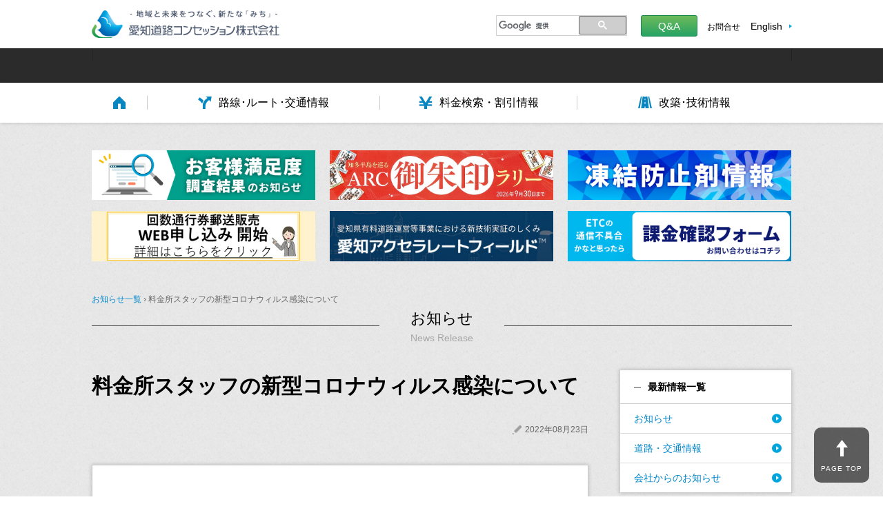

--- FILE ---
content_type: text/html; charset=utf-8
request_url: https://www.arcc.jp/newsrelease/2022/08/23/8464.html
body_size: 6366
content:
<!DOCTYPE html>
<html lang="ja">
<head>
<meta charset="utf-8">
<title>お知らせ　詳細 &#8211; 愛知道路コンセッション株式会社│ARC</title>
<meta http-equiv="X-UA-Compatible" content="IE=edge">
<meta name="viewport" content="width=device-width, initial-scale=1.0, minimum-scale=1.0, maximum-scale=10.0, user-scalable=yes">
<meta name="description" content="">
<!-- OGP -->
	<meta property="fb:admins" content="ARC20161001">
	<meta property="og:title" content="愛知コンセッション株式会社">
	<meta property="og:site_name" content="地域と未来をつなぐ、新たな「みち」">
	<meta property="og:description" content="">
	<meta property="og:type" content="website">
	<meta property="og:url" content="https://www.arcc.jp">
	<meta property="og:image" content="./common/img/ogp.jpg">
	<meta name="twitter:card" content="summary">
	<meta name="twitter:title" content="愛知コンセッション株式会社">
	<meta name="twitter:site" content="@ARCC_jp">
	<meta name="twitter:description" content="">
	<meta name="twitter:url" content="https://www.arcc.jp">
	<meta name="twitter:image" content="./common/img/ogp.jpg">
<!-- /OGP -->
<link rel="icon" href="/common/favicon/favicon.ico" type="image/x-icon">
<link rel="apple-touch-icon" href="/common/favicon/favicon-apple-touch-icon.png" sizes="180x180">
<link rel="stylesheet" type="text/css" href="/common/css/normalize.css">
<link rel="stylesheet" type="text/css" href="/common/css/style.css">
<link rel="stylesheet" type="text/css" href="/common/css/additional.css">
<link rel="stylesheet" type="text/css" href="/common/css/blog_left.css">
<link rel="stylesheet" type="text/css" href="/common/css/blog_sidebar.css">

<!-- javascript -->
<script src="/common/js/jquery-3.2.1.min.js"></script>
<script src="/common/js/jquery.easing.1.3.js"></script>
<script src="/common/js/jquery.smoothScroll.js"></script>
<script src="/common/js/include.js"></script>
<script src="/common/js/function.js"></script><!-- 追加機能 -->
<!--[if lt IE 9]><script src="../../../../../../common/js/html5shiv.js"></script><![endif]--><!-- HTML5 for IE9 -->
<!--[if (gte IE 6)&(lte IE 8)]><script src="../../../../../../common/js/selectivizr.js"></script><![endif]--><!-- CSS3 for IE6-8 -->
</head>
<body id="pagetop">
  	<header>
		<div class="headerIn">
			<h1 class="headerLogo">
				<a href="/"><img src="/common/img/logo/arcc.png" alt="愛知道路コンセッション株式会社" width="272" height="40"></a>
			</h1>
			<div class="headerUtility">
				<div class="searcharea">
					<script>
						(function() {
							var cx = '007063462511739091390:fyhf6rzfsxa';
							var gcse = document.createElement('script');
							gcse.type = 'text/javascript';
							gcse.async = true;
							gcse.src = 'https://cse.google.com/cse.js?cx=' + cx;
							var s = document.getElementsByTagName('script')[0];
							s.parentNode.insertBefore(gcse, s);
						})();
					</script>
					<gcse:search></gcse:search>
				</div>
				<div class="headflexBox">
					<ul class="headerContactLink">
						<li><a href="/contact/qa.html">Q&amp;A</a></li>
						<li><a href="/contact">お問合せ</a></li>
					</ul>
					<ul class="list_sublink list_sublink_en list_sublink_enHead headerEnLink">
						<li><a href="https://www.arcc.jp/en/">English</a></li>
					</ul>
				</div>
			</div><!-- /headerUtility -->
		</div><!-- /headerIn -->
		</header>
		<div class="barCaution cl">
			<div class="barCautionIn">
				<div class="roadRegulation">
				</div>
				<div class="underConstructionBox">
				</div>
			</div><!-- /barCautionIn -->
		</div><!-- /barCaution -->
		<div class="emergencyInfo">
		</div><!-- /emergencyInfo -->
	  <div id="includeGnavi"></div><!-- /includeGnavi -->

	    <div class="container w_non-liquid">
	      <div id="includeBanner"></div><!-- /includeBanner -->
		
		    <div class="bread spBothsides-margin">
			     <a href="/newsrelease/">お知らせ一覧</a>&nbsp;&rsaquo;&nbsp;料金所スタッフの新型コロナウィルス感染について
		    </div>
    
         <div class="title-border00">
		       <div class="title-border01">
			       <h1 class="h1_ttl">お知らせ</h1>
			       <span class="span_en_ttl">News Release</span>
			    </div>
		     </div>
		
		<div class="main">
			    <article class="article_maincontent">
	<h1 class="h1_blogtitle">料金所スタッフの新型コロナウィルス感染について</h1>
	<div class="div_bloginfomation">
		<div class="div_blogdate">2022年08月23日</div>
	<!-- div_bloginfomation --></div>

	  <div class="section_blogcontent box">
		

		<p>料金所スタッフの新型コロナウィルス感染についてお知らせいたします。</p>

<p>詳細は<a href="/newsrelease/blog_assets/attachments/12907/新型コロナ感染者発表文（ARC）　.pdf">こちらを</a>参照お願いします。</p>

		</div><!-- /section_blogcontent -->

<nav class="nav_pageNav">
  

	<div class="div_pagenav03">
	   <a href="/newsrelease/2022/08/23/8465.html" class="a_pagenav03"><span class="span_pagenav03_02"><span class="span_pagenav03_03">愛知道路コンセッション(株)職員の新型コロナウィルス感...</span></span>
	   <span class="span_pagenav03_01">次の記事</span><span class="onlySp onlySp_next"></span>
	   </a>
	</div>





	<div class="div_pagenav02">
	  <a href="/newsrelease" class="a_pagenav02">最新の<br class="br_sp">記事一覧</a>
	</div>
	

	<div class="div_pagenav01">
	   <a href="/newsrelease/2022/08/19/8457.html" class="a_pagenav01"><span class="onlySp onlySp_prev"></span><span class="span_pagenav01_01">前の記事</span>
	   <span class="span_pagenav01_02"><span class="span_pagenav01_03">衣浦トンネル料金所　電話回線復旧のお知らせ</span></span>
	   </a>
	</div>

	
</nav>

</article>

			    

		</div><!-- /main -->

		<div class="clm_right">
			<div id="includeNewsList"></div><!-- /box -->
			<div id="includeNewsNavi"></div><!-- /box -->
		</div><!-- /clm_right -->

	</div><!-- /container -->

	<footer id="includeFooter">
	</footer><!-- /includeFooter -->
<script src="/common/js/imgchange.js"></script><!-- 追加機能 -->
<script src="/js/common.js"></script><!-- 追加機能 -->
<script src="/js/header.js"></script><!-- 追加機能 -->
</body>
</html>


--- FILE ---
content_type: text/html; charset=utf-8
request_url: https://www.arcc.jp/common/inc/gnavi.html
body_size: 9479
content:
	<nav class="gNavi">
		<ul class="gNaviIn">
			<li id="gNavi_home"><a href="/"><span>HOME</span></a></li>
			<li id="gNavi_route"><strong><span>路線･ルート･<br class="pcNone">交通情報</span></strong><a href="/route" class="gNavi_spLink"></a></li>
			<!-- <li id="gNavi_toll"><strong><span>料金･<br class="pcNone">割引情報</span></strong><a href="/toll" class="gNavi_spLink"></a></li> -->
			<li id="gNavi_toll"><a href="/toll/#anc01" class="pt0"><strong><span>料金検索・<br class="pcNone">割引情報</span></strong></a></li>
			<!-- <li id="gNavi_toll"><strong><span>料金検索・<br class="pcNone">割引情報</span></strong><a href="/toll" class="gNavi_spLink"></a></li> -->
			<!-- <li id="gNavi_chiikirenkei"><a href="/chiikirenkei" class="gNavi_chiikirenkei_PcLink"><strong><span>地域連携の<br class="pcNone">取り組み</span></strong></a><a href="/chiikirenkei" class="gNavi_spLink"></a></li> -->
			<li id="gNavi_kaichiku"><strong><span>改築･<br class="pcNone">技術情報</span></strong><a href="/kaichiku" class="gNavi_spLink"></a></li>
		</ul>
	</nav><!-- /gNavi -->
	<!-- ローカルナビ 路線･ルート･交通情報 ▼▼▼ -->
	<nav class="lNavi" id="lNavi_route">
		<div class="lNaviIn">
			<em class="btn_closelNavi"><span>閉じる</span></em>
			<div class="indexPage">
				<ul class="list_reset list-link_sp_accordion">
					<li><a href="/route" class="link_indexPage">路線・ルート・交通情報　TOP</a></li>
				</ul>
			</div>
			<div class="wrap_inline-block list-link_sp_accordion">
				<div class="clm">
					<dl>
						<dt>路線・ルート案内</dt>
						<dd><a href="/route/chita.html">知多半島道路</a></dd>
						<dd><a href="/route/centrairline.html">知多横断道路・中部国際空港連絡道路（セントレアライン）</a></dd>
						<dd><a href="/route/minamichita.html">南知多道路</a></dd>
						<dd><a href="/route/kinuura.html">衣浦トンネル</a></dd>
						<dd><a href="/route/sanage.html">猿投グリーンロード</a></dd>
						<dd><a href="/route/nagoyaseto.html">名古屋瀬戸道路</a></dd>
						<dd><a href="/route/kinuuratoyota.html">衣浦豊田道路</a></dd>
					</dl>
				</div>
				<div class="clm">
					<dl>
						<dt>パーキングエリア（PA）情報</dt>
						<dd><a href="/route/aguipa.html">阿久比下りPA</a></dd>
						<dd><a href="/route/oobupa.html">大府上りPA</a></dd>
						<dd><a href="/route/oobuoutboundpa.html">大府下りPA</a></dd>
						<dd><a href="/route/taketoyopa.html">武豊上りPA</a></dd>
						<dd><a href="/route/mihamapa.html">美浜下りPA</a></dd>
						<dd><a href="/route/nishihirosepa.html">西広瀬上り・下りPA</a></dd>
					</dl>
				</div>
				<div class="clm">
					<dl>
						<dt>IC・料金所・ETCレーン案内</dt>
						<dd><a href="/route/ic.html">IC・料金所・ETCレーン案内図</a></dd>
						<dd><a href="/route/etc.html">ETCの利用方法</a></dd>
					</dl>
				</div>
				<div class="clm">
					<dl>
						<dt>交通情報</dt>
						<dd><a href="/traffic-info/index.html">交通規制・工事中情報</a></dd>
						<dd><a href="http://www.jartic.or.jp" target="_blank" class="ico_blank">渋滞情報</a></dd>
					</dl>
				</div>
				<ul class="list_reset list-link_sp_accordion">
					<li><em class="btn_closelNavi"><span>閉じる</span></em></li>
				</ul>
			</div><!-- /wrap_category-list -->
		</div>
	</nav><!-- /lNavi -->
	<!-- /路線･ルート･交通情報 ▲▲▲ -->
	<!-- ローカルナビ 料金検索・割引情報 ▼▼▼ -->
	<!-- <nav class="lNavi" id="lNavi_toll">
		<div class="lNaviIn">
			<em class="btn_closelNavi"><span>閉じる</span></em>
			<div class="indexPage">
				<ul class="list_reset list-link_sp_accordion">
					<li><a href="/toll" class="link_indexPage">料金検索・割引情報　TOP</a></li>
				</ul>
			</div>
			<div class="wrap_inline-block list-link_sp_accordion">
				<div class="clm">
					<dl>
						<dt>料金案内</dt>
						<dd><a href="/toll/toll.html">料金一覧</a></dd>
						<dd><a href="/toll/shashukubun.html">車種区分表</a></dd>
						<dd><a href="/pdf/otokunashikumi.pdf" target="_blank">当社路線のお得な仕組みについて</a></dd>
					</dl>
					<dl>
						<dt>回数通行券案内</dt>
						<dd><a href="/toll/coupon.html">回数通行券・料金</a></dd>
						<dd><a href="/toll/coupon-sales.html">回数通行券の購入方法・販売所</a></dd>
					</dl>
				</div>
				<div class="clm">
					<dl>
						<dt>ETC・ETC割引案内</dt>
						<dd><a href="/toll/etc-services.html">ETCの利用・各種割引サービス</a></dd>
						<dd><a href="/toll/etc-mileage.html">ETCマイレージサービス</a></dd>
						<dd><a href="/toll/etc-corporate.html">ETCコーポレートカード割引</a></dd>
						<dd><a href="/toll/etc-time.html">ETC時間割引</a></dd>
					</dl>
				</div>
				<div class="clm">
					<dl>
						<dt>障がい者割引案内</dt>
						<dd><a href="/toll/handicapped.html">障がい者割引制度について</a></dd>
						<dd><a href="/toll/handicapped-use.html">障がい者割引制度の利用方法</a></dd>
						<dd><a href="/toll/handicapped-cautions.html">障がい者割引制度の有料道路通行時の注意事項</a></dd>
						<dd><a href="/toll/handicapped-renew.html">障がい者割引制度の更新・変更申請方法</a></dd>
					</dl>
				</div>
				<div class="clm">
					<dl>
						<dt>訪日外国人向け割引案内</dt>
						<dd><a href="/toll/aip.html">訪日外国人向け乗り放題パス［AIP］</a></dd>
					</dl>
					<dl class="bg_yellow">
						<dt>料金精算機</dt>
						<dd><a href="/toll/toll-settlement-machine.html">料金精算機のご案内</a></dd>
						<dd><a href="/toll/toll-settlement-machine-use.html">料金精算機のご利用方法</a></dd>
						<dd><a href="/toll/toll-settlement-machine-qa.html">料金精算機に関するよくあるお問い合わせ</a></dd>
					</dl>
				</div>
				<ul class="list_reset list-link_sp_accordion">
					<li><em class="btn_closelNavi"><span>閉じる</span></em></li>
				</ul>
			</div>
			<!-- /wrap_category-list -->
		<!-- </div>
	</nav> -->
	<!-- /lNavi -->
	<!-- /料金検索・割引情報 ▲▲▲ -->
	<!-- ローカルナビ 地域･イベント情報 ▼▼▼ -->
	<!--
	<nav class="lNavi" id="lNavi_chiikirenkei">
		<div class="lNaviIn">
			<em class="btn_closelNavi"><span>閉じる</span></em>
			<div class="indexPage">
				<ul class="list_reset list-link_sp_accordion">
					<li><a href="/chiikirenkei" class="link_indexPage">地域・イベント情報［愛知多の種ブログ］ TOP</a></li>
				</ul>
			</div>
			<div class="wrap_inline-block list-link_sp_accordion">
				<div class="koukoku">
					<div class="wrp">
						<a href="/chiikirenkei/2018/01/25/1691.html" class="a_detailMove"><img src="/common/img/else/koukokuMini1.jpg"></a>
						<div class="boxvwTxt">
							<p><a href="/chiikirenkei/2018/01/25/1691.html">カーランチ・イン・パーキングエリア</a></p>
						</div>
					</div>
					<div class="wrp">
						<a href="/chiikirenkei/2017/09/28/1690.html" class="a_detailMove"><img src="/common/img/else/koukokuMini2.jpg"></a>
						<div class="boxvwTxt">
							<p><a href="/chiikirenkei/2017/09/28/1690.html">Safety Santa Run in 知多半島2017</a></p>
						</div>
					</div>
					<!--<div class="wrp">
						<a href="/chiikirenkei_link/index.html" class="a_detailMove"><img src="/common/img/else/koukokuMini3.jpg"></a>
						<div class="boxvwTxt">
							<p><a href="/chiikirenkei_link/index.html">地域連携リンク集</a></p>
						</div>
					</div>
					<div class="wrp">
						<a href="https://www.facebook.com/ARC20161001/" target="_blank" class="a_detailMove"><img src="/common/img/else/koukokuMini4.jpg"></a>
						<div class="boxvwTxt">
						<p><a href="https://www.facebook.com/ARC20161001/" target="_blank" class="ico_blank">公式Facebook</a></p>
							</div>
						</div>
					</div>
				<ul class="list_reset list-link_sp_accordion">
					<li><em class="btn_closelNavi"><span>閉じる</span></em></li>
				</ul>
			</div>
		</div>
	</nav>
	-->

	<!-- /地域･イベント情報 ▲▲▲ -->
	<!-- ローカルナビ 改築の計画 ▼▼▼ -->
	<nav class="lNavi" id="lNavi_kaichiku">
		<div class="lNaviIn">
			<em class="btn_closelNavi"><span>閉じる</span></em>
			<div class="indexPage">
				<ul class="list_reset list-link_sp_accordion">
					<li><a href="/kaichiku" class="link_indexPage">改築・技術情報　TOP</a></li>
				</ul>
			</div>
			<div class="wrap_inline-block list-link_sp_accordion">
				<div class="clm">
					<dl>
						<dt>改築情報</dt>
						<dd><a href="/kaichiku/outline.html">改築の計画</a></dd>
					</dl>
				</div>
				<div class="clm">
					<dl>
						<dt>各種維持管理技術</dt>
						<dd><a href="/kaichiku/tenken.html">点検技術</a></dd>
						<dd><a href="/kaichiku/shuuzen.html">修繕技術</a></dd>
						<dd><a href="/kaichiku/ijikanri.html">維持管理CIM</a></dd>
					</dl>
				</div>
				<ul class="list_reset list-link_sp_accordion">
					<li><em class="btn_closelNavi"><span>閉じる</span></em></li>
				</ul>
			</div><!-- /wrap_category-list -->
		</div>
	</nav><!-- /lNavi -->
	<!-- /改築の計画 ▲▲▲ -->


--- FILE ---
content_type: text/html; charset=utf-8
request_url: https://www.arcc.jp/common/inc/footer.html
body_size: 8033
content:
		<a href="#" class="btn-totop">PAGE TOP</a>
		<strong class="footerLogo txt_r">
			<a href="/"><img src="/common/img/logo/arcc.png" alt="愛知道路コンセッション株式会社" width="272" height="40"></a>
		</strong>
		<div class="footerIn">
			<div class="sitemap">
				<div class="clm_allPage">
					<div class="wrap_list_link">
						<dl class="list_link">
							<dt><a href="/route">路線・ルート・交通情報</a><span class="btn-toggle"></span></dt>
							<dd><strong>路線・ルート案内</strong></dd>
							<dd><a href="/route/chita.html">知多半島道路</a></dd>
							<dd><a href="/route/centrairline.html">知多横断道路・中部国際空港連絡道路（セントレアライン）</a></dd>
							<dd><a href="/route/minamichita.html">南知多道路</a></dd>
							<dd><a href="/route/kinuura.html">衣浦トンネル</a></dd>
							<dd><a href="/route/sanage.html">猿投グリーンロード</a></dd>
							<dd><a href="/route/nagoyaseto.html">名古屋瀬戸道路</a></dd>
							<dd><a href="/route/kinuuratoyota.html">衣浦豊田道路</a></dd>
							<dd><strong>パーキングエリア（PA）情報</strong></dd>
							<dd><a href="/route/aguipa.html">阿久比下りPA</a></dd>
							<dd><a href="/route/oobupa.html">大府上りPA</a></dd>
							<dd><a href="/route/oobuoutboundpa.html">大府下りPA</a></dd>
							<dd><a href="/route/taketoyopa.html">武豊上りPA</a></dd>
							<dd><a href="/route/mihamapa.html">美浜下りPA</a></dd>
							<dd><a href="/route/nishihirosepa.html">西広瀬上り・下りPA</a></dd>
							<dd><strong>IC・料金所・ETCレーン案内</strong></dd>
							<dd><a href="/route/ic.html">IC・料金所・ETCレーン案内図</a></dd>
							<dd><a href="/route/etc.html">ETCの利用方法</a></dd>
							<dd><strong>交通情報</strong></dd>
							<dd><a href="/traffic-info/index.html">交通規制・工事中情報</a></dd>
							<dd><a href="http://www.jartic.or.jp" class="ico_blank" target="_blank">渋滞情報</a></dd>
						</dl>
						<dl class="list_link">
							<dt><a href="/toll" class="sp_flex">料金検索・割引情報</a><span class="btn-toggle"></span></dt>
							<dd><strong>料金精算機</strong></dd>
							<dd><a href="/toll/toll-settlement-machine.html">料金精算機のご案内</a></dd>
							<dd><a href="/toll/toll-settlement-machine-use.html">料金精算機のご利用方法</a></dd>
							<dd><a href="/toll/toll-settlement-machine-qa.html">料金精算機に関するよくあるお問い合わせ</a></dd>
							<dd><strong>料金案内</strong></dd>
							<dd><a href="/toll/toll.html">料金一覧</a></dd>
							<dd><a href="/toll/shashukubun.html">車種区分表</a></dd>
							<dd><a href="/pdf/otokunashikumi.pdf" target="_blank">当社路線のお得な仕組みについて</a></dd>
							<dd><strong>回数通行券案内</strong></dd>
							<dd><a href="/toll/coupon.html">回数通行券・料金</a></dd>
							<dd><a href="/toll/coupon-sales.html">回数通行券の購入方法・販売所</a></dd>
							<dd><strong>ETC・ETC割引案内</strong></dd>
							<dd><a href="/toll/etc-services.html">ETCの利用・各種割引サービス</a></dd>
							<dd><strong>障がい者割引案内</strong></dd>
							<dd><a href="/toll/handicapped.html">障がい者割引制度について</a></dd>
							<dd><strong>訪日外国人向け割引案内</strong></dd>
							<dd><a href="/toll/aip.html">訪日外国人向け乗り放題パス［AIP］</a></dd>
						</dl>
						<!-- <dl class="list_link"> -->
							<!-- <dt><a href="/chiikirenkei">地域連携の取り組み</a><span class="btn-toggle"></span></dt> -->
							<!--<dd><strong>愛知多の種ブログ</strong></dd>-->
							<!-- <dd><a href="https://aichita.com/" target="_blank">愛知多の種</a></dd> -->
							<!-- <dd><a href="http://santaruninchita.com/" target="_blank">セーフティー・サンタラン</a></dd> -->
							<!-- <dd><a href="/chiikirenkei#chiiki_torikumi">これまでの取り組み</a></dd> -->
						<!-- </dl> -->
						<dl class="list_link">
							<dt><a href="/kaichiku">改築・技術情報</a><span class="btn-toggle"></span></dt>
							<dd><strong>改築情報</strong></dd>
							<dd><a href="/kaichiku/outline.html">改築の計画</a></dd>
							<dd><strong>各種維持管理技術</strong></dd>
							<dd><a href="/kaichiku/tenken.html">点検技術</a></dd>
							<dd><a href="/kaichiku/shuuzen.html">修繕技術</a></dd>
							<dd><a href="/kaichiku/ijikanri.html">維持管理CIM</a></dd>
						</dl>
						<dl class="list_link">
							<dt><a href="/company">会社情報</a><span class="btn-toggle"></span></dt>
							<!--<dd><a href="/company/message.html">社長メッセージ</a></dd>-->
							<dd><a href="/company/outline.html">会社概要</a></dd>
							<dd><a href="/company/ir.html">IR情報</a></dd>
							<dd><a href="/company/kpi.html">重要業績評価指標・アセットマネジメント方針</a></dd>
							<dd><a href="/company/kiyaku.html">規約・約款</a></dd>
							<dd><a href="/company/access.html">事業所・アクセス</a></dd>
							<dd><a href="/company/manzokudo.html">お客様満足度調査</a></dd>
						</dl>
					</div><!-- /wrap_list_link -->
					<div class="footerPrivacy">
						<p><a href="/pdf/kojinjohohogo_20220901.pdf" target="_blank">個人情報及び特定個人情報保護方針</a></p>
						<p><a href="/pdf/snspolicy.pdf" target="_blank">SNS利用方針</a></p>
					</div>
					<!-- / footerPrivacy-->
					<div class="footerUtility">
						<div class="searcharea">
							<script>
								(function() {
									var cx = '007063462511739091390:fyhf6rzfsxa';
									var gcse = document.createElement('script');
									gcse.type = 'text/javascript';
									gcse.async = true;
									gcse.src = 'https://cse.google.com/cse.js?cx=' + cx;
									var s = document.getElementsByTagName('script')[0];
									s.parentNode.insertBefore(gcse, s);
								})();
							</script>
							<gcse:search></gcse:search>
						</div>
						<ul class="list_sublink">
							<li><a href="/contact/qa.html"><img src="/common/img/ico/qa.png" width="20" height="20" alt="?">Q&amp;A</a></li>
							<li><a href="/contact"><img src="/common/img/ico/contact.png" width="20" height="20" alt="Mail">お問い合わせ</a></li>
						</ul>
						<ul class="list_sublink list_sublink_en">
							<li><a href="https://www.arcc.jp/en/">English</a></li>
						</ul>
					</div><!-- /headerUtility -->
				</div><!-- /clm_allPage -->
				<div class="clm_company">
					<div class="clm_companyIn">
						<ul class="sns cl">
							<li><a href="https://www.facebook.com/AichiRoadConcession/" target="_blank" class="btn-sns btn-fb"><span>公式Facebook</span></a></li>
							<!-- <li><a href="https://twitter.com/ARCC_jp" target="_blank" class="btn-sns btn-tw"><span>公式Twitter</span></a></li> -->
							<li><a href="https://line.me/R/ti/p/%40812cwbgy" target="_blank" class="btn-sns btn-line"><span>公式LINE</span></a></li>
							<li><a href="https://www.instagram.com/aichitanotane_official/" target="_blank" class="btn-sns btn-ig"><span>公式Instagram</span></a></li>
						</ul>
						<ul class="list_link">
							<li><a href="http://www.aichi-dourokousha.or.jp/" target="_blank" class="ico_blank">愛知県道路公社</a></li>
							<li><a href="http://www.jartic.or.jp/" target="_blank" class="ico_blank">渋滞情報（JARTIC 日本道路交通情報センター）</a></li>
						</ul>
						<div class="qrcode">
							<img src="/common/img/else/qrcode.png" alt="QRコード" width="64" height="64">
							スマートフォンで表示する方へ
						</div><!-- /qr-code -->
					</div>
				</div><!-- /clm_company -->
			</div><!-- /sitemap -->
		</div><!-- /footerIn -->
		<small class="copyright">Copyright &copy; 2017 <br class="pcNone">Aichi Road Concession Co.,Ltd. <br class="pcNone">All Rights Reserved.</small>

--- FILE ---
content_type: text/html; charset=utf-8
request_url: https://www.arcc.jp/common/inc/banner.html
body_size: 2389
content:
<!--
<div id="bannerWrap">
<div class="M-banner">
				<a href="/pdf/201910ryoukin_kaitei.pdf" target="_blank" id="hrefArea"><img src="/common/img/banner/price_revision.png" id="srcArea"></a>
</div>
  <ul id="bannerList">
    <li class="bannerList-item" onclick="showimg1()"><img src="/common/img/banner/price_revision.png" alt="2019年10月1日～ 料金改定のご案内"></li>
    <li class="bannerList-item" onclick="showimg2()"><img src="/common/img/banner/oneDayTicket_201908.jpg" alt="知多半島の有料道路 乗り放題チケット" ></li>
    <li class="bannerList-item" onclick="showimg3()"><img src="/common/img/banner/bnr_accelerate_2018.jpg" alt="愛知県有料道路運営等事業における新技術実証のしくみ 愛知アクセラレートフィールド"></li>
  </ul>
</div>

<div id="bannerWrap">
<div class="M-banner">
		<a href="https://www.acceleratefield.com/" target="_blank"><img src="/common/img/banner/bnr_accelerate_2018.jpg" id="srcArea"></a>
</div>
<div class="M-banner">
				  <img src="/common/img/banner/oneDayTicket_201908.jpg" id="srcArea">
				 <span style="color:#ff0000;">※お申込みは8月1日からです。</span>
</div>
</div>
-->

<!-- <div>
  <a href="https://www.youtube.com/watch?v=O4MHPvgkJNg" target="_blank"><img src="/common/img/banner/l_banner.jpg" alt=""></a>
</div> -->


<div id="bannerWrap_1" class="col3">

<div class="M-banner">
  <a href="/company/manzokudo.html"><img src="/common/img/banner/bnr_manzokudo.jpg"></a>
</div>
<!-- <div class="M-banner">
  <a href="https://arc-ryoukin-etc.jp/" target="_blank"><img src="/common/img/banner/bnr_arc-ryoukin-etc_202510.jpg"></a>
</div> -->
<div class="M-banner">
  <a href="https://aichita.com/news/2057/" target="_blank"><img src="/common/img/banner/bnr_arc-goshuin.jpg"></a>
</div>
<div class="M-banner">
  <a href="/traffic-info/index.html#snowMelting-info"><img src="/common/img/banner/bnr_snowmelting-info.jpg"></a>
</div>


</div>

<div id="bannerWrap" class="col3">
<div class="M-banner">
  <a href="https://arc-ryoukin-kaisuuken.jp" target="_blank"><img src="/common/img/banner/bnr_arc-ryoukin-kaisuuken.jpg"></a>
</div>
<div class="M-banner">
    <a href="https://www.acceleratefield.com/" target="_blank"><img src="/common/img/banner/bnr_accelerate_2018.jpg"></a>
</div>
<div class="M-banner">
  <a href="/contact/#etckakunin"><img src="/common/img/banner/bnr_etckakunin.png"></a>
</div>
</div>


--- FILE ---
content_type: text/html; charset=utf-8
request_url: https://www.arcc.jp/common/inc/news_navi.html
body_size: 495
content:
<div class="box">
				<div class="bg_blue">
					<div class="bg_blueIn">
						<a href="/traffic-info" class="btn btn_roadConstInfo w100">
							<span class="ico_road">道路規制情報</span><span class="ico_const">工事中情報</span>
						</a>
						<div class="bg_blueIn">
							<h3 class="ttl_circleOrg">渋滞情報</h3>
							<ul class="list_disc">
								<li><a href="http://www.jartic.or.jp/" class="ico_blank" target="_blank">JARTIC（日本道路交通情報センター）</a></li>
							</ul>
						</div>
					</div>
				</div><!-- /bg_blue -->
</div>

--- FILE ---
content_type: text/html; charset=utf-8
request_url: https://www.arcc.jp/common/inc/news_list.html
body_size: 237
content:
<div class="box">
<h2 class="ttl_box ttl_flag ttl_flag-01">最新情報一覧</h2>
<dl class="list_link_block_arrow">
	<dt><a href="/newsrelease">お知らせ</a></dt>
	<dt><a href="/route/postlist.html">道路・交通情報</a></dt>
	<dt><a href="/company/postlist.html">会社からのお知らせ</a></dt>
</dl>
</div>

--- FILE ---
content_type: text/css
request_url: https://www.arcc.jp/common/css/blog_sidebar.css
body_size: 2583
content:
 /* 共通
---------------------------------------------------------- */
.ttl_flag-01{background: url(../img/ttl/lineLeft_small.png) no-repeat 20px 13px;}

.ul_topics{
    padding: 0;
    margin: 0;
    list-style: none;
}

.ul_topics li{border-bottom:1px solid rgba(0,0,0,0.2);}
.clm_right .ttl_flag {padding: 4px 20px 14px 40px;}

/* 最新の記事
---------------------------------------------------------- */

.ul_topics-add{padding: 15px 20px 0px;}

.ul_topics-add li{
  
  border:none;
  padding: 0;
}

.ul_topics-add li:nth-of-type(2){
  
    padding-left: 10px;
    background: url('../img/arrow/small.png') no-repeat scroll left 6px;
    background-size: 4px 7px;
}

.ul_topics-add em{
  font-size:12px;
  font-style: normal;
}

.btn_more{margin:20px;}

label {margin-right: 2px;}

label.label_CategoryJinbutsu,
label.label_CategoryTaiken,
label.label_CategorySyukuhaku,
label.label_CategoryFuukei,
label.label_CategoryGourmet,
label.label_CategorySanpin,
label.label_CategorySonohoka{
  
  color:#ffffff;
  padding:3px 5px;
  font-size:12px;
  border-radius:3px;

}

.label_CategoryJinbutsu{background-color: #fbac52;}
.label_CategoryTaiken{background-color: #fc9424;}
.label_CategorySyukuhaku{background-color: #fbcb0c;}
.label_CategoryFuukei{ background-color: #bdc101;}
.label_CategoryGourmet{background-color: #fc8fc1;}
.label_CategorySanpin{background-color: #fa99a0;}
.label_CategorySonohoka{ background-color: #af6ffe;}

/* カテゴリー一覧
---------------------------------------------------------- */
.li_categoryName00{
  
  position: relative;
  text-indent: 15px;
  padding: 10px 20px !important;
}

.li_categoryName01:before,
.li_categoryName02:before,
.li_categoryName03:before,
.li_categoryName04:before,
.li_categoryName05:before,
.li_categoryName06:before,
.li_categoryName07:before{
	content: "";
  position: absolute;
  top: 0;
  left: 0;
  right:0;
  bottom:0;
  margin:auto auto auto 20px;
  border-radius: 50%;
  height:7px;
  width:7px;
}

.li_categoryName01:before{background-color: #fbac52;}
.li_categoryName02:before{background-color: #fc9424;}
.li_categoryName03:before{background-color: #fbcb0c;}
.li_categoryName04:before{ background-color: #bdc101;}
.li_categoryName05:before{background-color: #fc8fc1;}
.li_categoryName06:before{background-color: #fa99a0;}
.li_categoryName07:before{ background-color: #af6ffe;}


@media (max-width:768px){
 
/* 最新の記事
---------------------------------------------------------- */
.ul_topics li {padding: 15px;}
.ul_topics-add li {padding: 0;}
.label-ttl{margin-left:0;}

}


--- FILE ---
content_type: application/javascript; charset=utf-8
request_url: https://www.arcc.jp/common/js/imgchange.js
body_size: 520
content:
function showimg1(){
     document.getElementById("srcArea").src = "/common/img/banner/rinkuu-closure.jpg";
     document.getElementById("hrefArea").href = "https://www.arcc.jp/newsrelease/2019/03/04/3867.html";
}
function showimg2(){

     document.getElementById("srcArea").src = "/common/img/banner/bnr_ticket_190115.jpg";
     document.getElementById("hrefArea").href = "http://arc-ryoukin.com/";
}

function showimg3(){
     document.getElementById("srcArea").src = "/common/img/banner/bnr_accelerate_2018.jpg";
     document.getElementById("hrefArea").href = "https://www.acceleratefield.com/";
}


--- FILE ---
content_type: application/javascript; charset=utf-8
request_url: https://www.arcc.jp/common/js/include.js
body_size: 2008
content:
// include
$(function() {
		//common include
		$('#includeHeader').load('/common/inc/header.html');
		$('#includeGnavi').load('/common/inc/gnavi.html');
		$('#includeFooter').load('/common/inc/footer.html');
		$('#includeBanner').load('/common/inc/banner.html');
		
		$('#includeCarLunch').load('/common/inc/car_lunch.html');
		$('#includeRouteNav').load('/common/inc/route_navi.html');
		
		//route sidenav
		$('#includeRouteLNav').load('/common/inc/route_lnavi.html');
		$('#includeRoutePANav').load('/common/inc/route_pa_navi.html');
		$('#includeTollLNav').load('/common/inc/toll_lnavi.html');
		
		//route_info
		$('#includeRouteInfoNav').load('/common/inc/route_infonavi.html');
		$('#includeRouteInfoLNav').load('/common/inc/route_infolnavi.html');
		
		//kaichiku
		$('#includeKaichikuNavi').load('/common/inc/kaichiku_navi.html');
		$("#includeKaichikuOshirase").load("/kaichiku/release/kaichikuOshirase.html");
		
		//chiikirenkei
	  $("#includeNewChiikiEventInfo").load("/chiikirenkei/NewChiikiEventInfo.html");
		$("#includeCategories").load("/common/inc/category.html");
		$("#includeChiikirenkeiLink").load("/common/inc/chiikirenkei_link.html");
		
		//sns
		$("#includeSns").load("/common/inc/sns.html");
		
		//oshirase
		$("#includeCompanyOshirase").load("/newsrelease/companyOshirase.html");
		$("#includeSideCompanyOshirase").load("/newsrelease/side_companyOshirase.html");
		$("#includeCompanyOshiraseList").load("/newsrelease/companyOshiraseList.html");
		$("#includeCompanyNavi").load("/common/inc/company_navi.html");
		$("#includeRouteOshirase").load("/newsrelease/routeOshirase.html");
		$("#includeRouteOshiraseList").load("/newsrelease/routeOshiraseList.html");
		$("#includeNewsreleaseNewInfoList").load("/common/inc/newsrelease_newInfoList.html");
		$("#includeNewsNavi").load("/common/inc/news_navi.html");
		$("#includeNewsList").load("/common/inc/news_list.html");
		
		//top
		$("#includeTopNews").load("/newsrelease/topNewOshirase.html");
		$("#includeTopChiikirenkei").load("/chiikirenkei/topChiikirenkei.html");
		
		
});

--- FILE ---
content_type: application/javascript; charset=utf-8
request_url: https://www.arcc.jp/common/js/function.js
body_size: 5404
content:
$(function () {

/* -----------------------------------------------------
gNavi toggle
----------------------------------------------------- */
	//初期化
	$(function () {
		$('#gNavi_route strong').removeClass("selected");
		$('#gNavi_toll strong').removeClass("selected");
		$('#gNavi_chiikirenkei strong').removeClass("selected");
		$('#gNavi_kaichiku strong').removeClass("selected");
	});
	$('#includeGnavi').on('click', '#gNavi_route', function () {
		$('#lNavi_route').toggleClass("opened");
		$('#lNavi_toll').removeClass("opened");
		$('#lNavi_chiikirenkei').removeClass("opened");
		$('#lNavi_kaichiku').removeClass("opened");
	});
	$('#includeGnavi').on('click', '#gNavi_toll', function () {
		$('#lNavi_toll').toggleClass("opened");
		$('#lNavi_route').removeClass("opened");
		$('#lNavi_chiikirenkei').removeClass("opened");
		$('#lNavi_kaichiku').removeClass("opened");
	});
	$('#includeGnavi').on('click', '#gNavi_chiikirenkei', function () {
		$('#lNavi_chiikirenkei').toggleClass("opened");
		$('#lNavi_route').removeClass("opened");
		$('#lNavi_toll').removeClass("opened");
		$('#lNavi_kaichiku').removeClass("opened");
	});
	$('#includeGnavi').on('click', '#gNavi_kaichiku', function () {
		$('#lNavi_kaichiku').toggleClass("opened");
		$('#lNavi_route').removeClass("opened");
		$('#lNavi_toll').removeClass("opened");
		$('#lNavi_chiikirenkei').removeClass("opened");
	});

	//CLOSE
	$('#includeGnavi').on('click', '.btn_closelNavi', function () {
		$('.lNavi').removeClass("opened");
		$('.gNaviIn strong').removeClass("selected");
	});

	//選択後のgNabi下線を入れる
	$('#includeGnavi').on('click', '#gNavi_route strong', function () {
		$(this).toggleClass("selected");
		$('#gNavi_toll strong').removeClass("selected");
		$('#gNavi_chiikirenkei strong').removeClass("selected");
		$('#gNavi_kaichiku strong').removeClass("selected");
	});
	$('#includeGnavi').on('click', '#gNavi_toll strong', function () {
		$(this).toggleClass("selected");
		$('#gNavi_route strong').removeClass("selected");
		$('#gNavi_chiikirenkei strong').removeClass("selected");
		$('#gNavi_kaichiku strong').removeClass("selected");
	});
	$('#includeGnavi').on('click', '#gNavi_chiikirenkei strong', function () {
		$(this).toggleClass("selected");
		$('#gNavi_route strong').removeClass("selected");
		$('#gNavi_toll strong').removeClass("selected");
		$('#gNavi_kaichiku strong').removeClass("selected");
	});
	$('#includeGnavi').on('click', '#gNavi_kaichiku strong', function () {
		$(this).toggleClass("selected");
		$('#gNavi_route strong').removeClass("selected");
		$('#gNavi_toll strong').removeClass("selected");
		$('#gNavi_chiikirenkei strong').removeClass("selected");
	});


	/* -----------------------------------------------------
		lNavi Position
	----------------------------------------------------- */
	$(function () {
		var btmOffset = $('.gNavi').offset().top + $('.gNavi').height();
		$(".lNavi").offset({ top: $(btmOffset), left: 0 });
	});


	/* -----------------------------------------------------
		緊急のお知らせ toggle
	----------------------------------------------------- */
	//$('#includeHeader').on('click', '.btn_closeEmergencyInfo', function () {
	//	var target = $(this).parent().parent().find("dd");
	//	var btntxt = $('.btn_closeEmergencyInfo span');
	//	$(target).toggle();
	//	$(btntxt).toggleClass("selected");
	//});


	/* -----------------------------------------------------
		footer menu toggle
	----------------------------------------------------- */
	$('#includeFooter').on('click', '.wrap_list_link .btn-toggle', function () {
		$(this).parents('.list_link').find('dd').slideToggle('fast');
		$(this).parents('.list_link').find('dt').toggleClass("selected");
	});


	/* -----------------------------------------------------
		currentのGnaviの一個親の兄についている右ラインを消す
	----------------------------------------------------- */
	var gNaviCurrentBtn = $('.gNavi .current');
	var gNaviTargetBtn = $(gNaviCurrentBtn).parent().prev();
	$(function(){
		$(gNaviTargetBtn).css('background-image','none');
	});

	/* -----------------------------------------------------
	よくある質問
	----------------------------------------------------- */
	$('.list_link_qa dt').click(function () {
		var target = $(this).next();
		$(target).slideToggle('fast');
		$(this).toggleClass("selected");
	});

	$('.list_link_qa_new .type_text').click(function () {
		var this_obj = $(this);
		var this_id = this_obj[0].id;
		var target_id = '.question_text'+this_id.replace('type_text','');
		var target = $(target_id)
		$(target).slideToggle('fast');
		$(this).toggleClass("selected");
	});

	/* -----------------------------------------------------
	検索
	----------------------------------------------------- */

	// 検索ボタンがクリックされた時に検索処理を行い、結果ページに遷移
	document.getElementById('searchButton').addEventListener('click', function() {
		var searchQuery = document.getElementById('searchInput').value.trim();
		if (searchQuery) {
			// 検索結果ページに遷移
			// 念のため100文字で切り取ってから渡す
			window.location.href = 'qa-search-keyword.html?keyword=' + encodeURIComponent(searchQuery.substr(0, 100));
		} else {
			alert('検索キーワードを入力してください');
		}
	});
});




--- FILE ---
content_type: application/javascript; charset=utf-8
request_url: https://www.arcc.jp/js/common.js
body_size: 32559
content:

/*　検証用　
----------------- */
//let domain = 'https://kiseiapi2.ts.bizside.biz';

let domain = 'https://kiseiapi.bizside.biz';

// 状態管理用
// スクロールバーの件
var statusScrollBarDragging = {}

$(function () {
    hpSpecialViewInit();
    settings();
})

function header(){

    let deferred = $.Deferred();

    $.ajax(domain + '/api/control',
      {
        type: 'get',
        dataType: 'jsonp',
        jsonpCallback: 'callback'
      }
    )
    .done(function(data) {
        let released = data['is_released'];
        let closed = data['is_closed'];
        let delayed = data['is_delayed'];

        let controls = null;
        if(data.controls) controls = data['controls'];

        let delayedControls = null;
        if(data.delayedControls) delayedControls = data['delayedControls'];

        regulation(closed, released, delayed);
        emergency(closed, controls, delayed, delayedControls);
        underConstructionBox();

        deferred.resolve();
    })
    .fail(function() {
        console.log('control api error');
        deferred.reject();
    })

    return deferred.promise();
}

function category(){

    let deferred = $.Deferred();

    let parameters = querystring();

    let date = null;
    let category = null;
    let parameter = '';

    if(parameters.date){
        date = parameters['date'];
        parameter = '?date=' + date;
    }

    if(parameters.category){
        if(parameter !== ''){
            category = parameters['category'];
            parameter = parameter + '&category=' + category;
        }else{
            category = parameters['category'];
            parameter = '?category=' + parameters['category'];
        }
    }

    $.ajax(domain + '/api/notices' + parameter,
      {
        type: 'get',
        dataType: 'jsonp',
        jsonpCallback: 'callback'
      }
    )
    .done(function(data) {

        let notices = data['notices'];
        let dates = data['dates'];

        categoryBread(category, date);
        articles(notices);
        backnumber(category, dates);

        deferred.resolve();
    })
    .fail(function() {
        console.log('notices api error');
        deferred.reject();
    });

    return deferred.promise();
}

function news(){

    let deferred = $.Deferred();

    let parameters = querystring();

    if(!parameters.id){
        $('.404').show();
        $('.200').hide();

        deferred.resolve();

        return deferred.promise();
    }

    $.ajax(domain + '/api/notice/' + parameters['id'],
      {
        type: 'get',
        dataType: 'jsonp',
        jsonpCallback: 'callback'
      }
    )
    .done(function(data) {

        let notice = data['notice'];
        let notices = data['notices'];

        newsBread(notice);
        article(notice);
        latest(notices);

        $('.200').show();
        $('.404').hide();

        deferred.resolve();
    })
    .fail(function() {
        $('.404').show();
        $('.200').hide();

        console.log('news api error');
        deferred.reject();
    });

    return deferred.promise();
}

function traffic(){

    let deferred = $.Deferred();

    $.ajax(domain + '/api/controls',
      {
        type: 'get',
        dataType: 'jsonp',
        jsonpCallback: 'callback'
      }
    )
    .done(function(data) {

        let noticesData = data['notices'];
        let closedData = data['closed'];
        let releasedData = data['released'];
        let delayedData = data['delayed'];
        let snowMeltingData = data['snow_meltings'];
        let snowMeltingFlg = data['snow_melting_season_flg'];

        notices(noticesData);
        closed(closedData);
        released(releasedData);
        delayed(delayedData);
        snowMelting(snowMeltingData, snowMeltingFlg);

        deferred.resolve();
    })
    .fail(function() {
        console.log('control api error');
        deferred.reject();
    });

    return deferred.promise();
}

/**
 * 設定一覧取得
 */
function settings() {

    let deferred = $.Deferred();

    $.ajax(domain + '/api/settings',
      {
        type: 'get',
        dataType: 'jsonp',
        jsonpCallback: 'callback_settings'
      }
    )
    .done(function(data) {
        hpSpecialView(data)
        deferred.resolve();
    })
    .fail(function() {
        console.log('control api error');
        deferred.reject();
    });

    return deferred.promise();
}

/**
 * HP特別表示初期化（表示エリアを設ける）
 */
function hpSpecialViewInit(data) {
    // ヘッダーの後ろに追加する
    const header = $('header');
    let hpSpecialViewDiv = $('<div>', { class: 'specialView' });
    header.after(hpSpecialViewDiv);
}

/**
 * HP特別表示
 */
function hpSpecialView(data) {
    if (!data) {
        hideHeaderSpecial();
        closeModal();
        return;
    }

    if (!'settings' in data) {
        hideHeaderSpecial();
        closeModal();
        return;
    }

	let settings = data['settings']

    if (!settings) {
        hideHeaderSpecial();
        closeModal();
		return;
	}

	if (!'hp_special_view' in settings) {
        hideHeaderSpecial();
        closeModal();
		return;
	}

    let hpSpecialView = settings['hp_special_view'];

    if (!hpSpecialView) {
        hideHeaderSpecial();
        closeModal();
		return;
	}

    if (!'value' in hpSpecialView) {
        hideHeaderSpecial();
        closeModal();
        return;
    }

    let value = hpSpecialView['value'];

    if (!value) {
        hideHeaderSpecial();
        closeModal();
        return;
    }

    showHeaderSpecial();
    openModal();
	return;
}

function querystring(){

    let uri = window.location.search;
    let parameters = uri.slice(1).split('&');
    let querystring = [];

    for(let i = 0; i < parameters.length; i++){
        let parameter = parameters[i].split('=');
        querystring.push(parameter[0]);
        querystring[parameter[0]] = parameter[1];
    }

    return querystring;
}

function newsBread(notice){

    if(!('title' in notice)){
        return;
    }

    let html = '';

    let title = notice['title'];

    html = '<a href="../traffic-info/index.html">車線規制・通行止情報</a>&nbsp;&rsaquo;&nbsp;<a href="../news/news-index.html">' +
                 '規制情報のお知らせ一覧</a>&nbsp;&rsaquo;&nbsp;' + title;

    $('.bread').empty();
    $('.bread').html(html);
}

function today(){
    date = new Date();
    date = date.getFullYear() + '年' + ('00' + (date.getMonth() + 1)).slice(-2) + '月';
    return date;
}

function dateFormat(date){

    if(date == null || date.length != 6){
        return today();
    }

    if(!date.match(/^\d{6}$/)){
        return today();
    }

    let year = Number(date.substr(0, 4));
    let month = Number(date.substr(4));
    let format = new Date(year, month, 1);

    if(isNaN(format)){
        return today();
    }else if(format.getFullYear() != year || format.getMonth() != month){
        return today();
    }

    return format.getFullYear() + '年' + format.getMonth() + '月';
}

function categoryBread(category, date){

    date = dateFormat(date);

    let html = '';
    let title = '';

    html = '<a href="/traffic-info/index.html">車線規制・通行止情報' +
           '</a>&nbsp;&rsaquo;&nbsp;<a href="/news/news-index.html">規制情報のお知らせ一覧</a>' +
           '&nbsp;&rsaquo;&nbsp;';

    if(category == '1'){
        html += '規制情報のお知らせ「お客様へのお知らせ」一覧（' + date + '）';
        title = '規制情報のお知らせ「お客様へのお知らせ」一覧（' + date + '）';
    }else if(category == '2'){
        html += '規制情報のお知らせ「業者の方へのお知らせ」一覧（' + date + '）';
        title = '規制情報のお知らせ「業者の方へのお知らせ」一覧（' + date + '）';
    }else{
        html += '規制情報のお知らせ一覧（' + date + '）';
        title = '規制情報のお知らせ一覧（' + date + '）';
    }

    $('.bread').empty();
    $('.bread').html(html);

    $('title').empty();
    $('title').html(title);

    if(category == '1'){
        html = '規制情報のお知らせ「<span class="fwB">お客様へのお知らせ</span>」一覧（' + date + '）';
    }else if(category == '2'){
        html = '規制情報のお知らせ「<span class="fwB">業者の方へのお知らせ</span>」一覧（' + date + '）';
    }else{
        html = '規制情報のお知らせ一覧（' + date + '）';
    }

    $('.h1_ttl').empty();
    $('.h1_ttl').html(html);
}

function articles(notices){

    if(notices.length == 0 ){
        return;
    }

    let html = '';

    for(let i = 0; i < notices.length; i++){

        let notice = notices[i];

        let title = notice['title'];
        let release2 = notice['release2'];
        let contents = notice['contents'];
        let attachment = notice['attachment'];
        let attachmentHref = notice['attachment_href'];
        let category = notice['category'];

        html += '<div class="box"><article class="article_maincontent">' +
                '<h2 class="ttl_box ttl_lineLeftOrg">' + title + '</h2>' +
                '<div class="boxIn-00"><div class="div_bloginfomation">' +
                '<div class="div_blogdate">' + release2 + '</div></div>' +
                '<div class="section_blogcontent"><p>' + contents + '</p>';

        if(attachment !== '') html += '<p class="attach01"><a href="' + attachmentHref + '">' + attachment + '</a></p>';

        html += '<div class="div_tag01"><p class="ttl">カテゴリー</p><ul class="list_tag01">';

        if(category == 1 || category == 3) html += '<li><a href="/news/news-index.html?category=1">お客様へのお知らせ</a></li>';

        if(category == 2 || category == 3) html += '<li><a href="/news/news-index.html?category=2">業者の方へ</a></li>';

        html += '</ul></div></div></div></article></div>';
    }

    $('.main').empty();
    $('.main').html(html);
}

function backnumber(category, backnumber){

    let html = '<div class="box"><h2 class="ttl_box ttl_flag ttl_flag-01">これまでの<br class="spNone">';

    if(category === '1'){
        html += '「お客様へのお知らせ」一覧';
    }else if(category === '2'){
        html += '「業者の方へ」一覧';
    }else{
        category = '3';
        html += '規制情報のお知らせ一覧';
    }

    html += '<div class="div_archive01"><ul class="ul_archiveList01">';

    for(let i = 0; i < backnumber.length; i++){
        let date = backnumber[i];
        html += '<li><a href="news-index.html?category=' + category + '&date=' + date.substr(0, 4) + date.substr(5, 2) + '">' + date + '</a></li>';
    }

    html += '</ul></div></div>';

    $('.clm_right').empty();
    $('.clm_right').html(html);
}

function regulation(closed, released, delayed){

    let html = '<a href="/traffic-info/index.html" class="btn-roadRegulation">道路規制情報</a>' +
               '<dl class="info-roadRegulation">';

   if(closed == 1 && delayed == 1){
        html += '<dt class="hav road_closed"">通行止・渋滞情報</dt>' +
                '<dd class="hav road_closed"><a href="/traffic-info/index.html#roadclosed-info">現在、通行止・渋滞情報があります</a></dd>';
   }else if (closed == 1){
        html += '<dt class="hav road_closed"">通行止・渋滞情報</dt>' +
                '<dd class="hav road_closed"><a href="/traffic-info/index.html#roadclosed-info">現在、通行止情報があります</a></dd>';
   }else if (delayed == 1){
        html += '<dt class="hav road_closed"">通行止・渋滞情報</dt>' +
                '<dd class="hav road_closed"><a href="/traffic-info/index.html#roaddelayed-info">現在、渋滞情報があります</a></dd>';
    }else{
        html += '<dt class="road_closed">通行止・渋滞情報</dt>' +
                '<dd>情報はありません</dd>';
        // html += '<dt class="hav road_closed"">通行止情報</dt>' +
        //         '<dd class="hav"><a href="/traffic-info/index.html#roadclosed-info">現在、通行止の道路があります</a></dd>';
    }

    if(released == 1){
        html += '<dt class="hav">車線規制情報</dt>' +
                '<dd class="hav"><a href="/traffic-info/index.html#trafficcontrol-info">現在、車線規制情報があります</a></dd>';
    }else{
        html += '<dt>車線規制情報</dt>' +
                '<dd>情報はありません</dd>';
    }

    html += '</dl>';

    $('.roadRegulation').empty();
    $('.roadRegulation').html(html);
}

function emergency(closed, controls, delayed, delayedControls){

    if(closed == 0 && delayed == 0){
        $('.emergencyInfo').hide();
        return;
    }

    let html = '';

    if (closed && delayed) {
        html += '<dl><dt>' +
                '<a href="/traffic-info/index.html#roadclosed-info">現在、通行止・渋滞情報が出ています。ここをクリックすると詳細ページに移動します</a>' +
                '</dt>';
    } else if (closed) {
        html += '<dl><dt>' +
                '<a href="/traffic-info/index.html#roadclosed-info">現在、通行止情報が出ています。ここをクリックすると詳細ページに移動します</a>' +
                '</dt>';
    } else if (delayed) {
        html += '<dl><dt>' +
                '<a href="/traffic-info/index.html#roaddelayed-info">現在、渋滞情報が出ています。ここをクリックすると詳細ページに移動します</a>' +
                '</dt>';
    }

    if (controls) {
        for(let i = 0; i < controls.length; i++){
            let control = controls[i];

            let name = control['name'];
            let locations = control['locations'];

            for(let j = 0; j < locations.length; j++){

                let location = locations[j];

                let start = location['start']; //
                let updown = location['updown'];
                let section = location['section'];
                let contents = location['contents'];

                html += '<dd>' + start + '～:' + name + '…' + updown + ' [' + section + '] ' + contents + '</dd>';
            }
        }
    }

    if (delayedControls) {
        for(let i = 0; i < delayedControls.length; i++){
            let delayedControl = delayedControls[i];

            let name = delayedControl['name'];
            let locations = delayedControl['locations'];

            for(let j = 0; j < locations.length; j++){

                let location = locations[j];

                let start = location['start']; //
                let start_delayed = location['start_delayed'];
                let updown = location['updown'];
                let section = location['section'];
                let section_delayed = location['section_delayed'];
                let contents = location['contents'];

                html += '<dd>' + `${start_delayed ? `${start_delayed}` : `${start}`}` + '～:' + name + '…' + updown + ' [' + `${section_delayed ? `${section_delayed}` : `${section}`}` + '] ' + contents + '</dd>';
            }
        }
    }

    html += '</dl>';

    $('.emergencyInfo').empty();
    $('.emergencyInfo').html(html);
    $('.emergencyInfo').show();
}

function underConstructionBox() {

    let html = '<div class="underConstruction">' +
               '<a href="https://www.jartic.or.jp/" class="btn-jartic" target="_blank"><span class="ico_blank_2">交通情報 JARTIC</span></a>' +
               '</div>' +
               '<div class="underConstruction">' +
               '<a href="/traffic-info/#roadup-info" class="btn-underConstruction">工事中情報</a>' +
               '</div>';

    $('.underConstructionBox').empty();
    $('.underConstructionBox').html(html);
}

function notices(notices){

    let html = '';
    for(let i = 0; i < notices.length; i++){

        let notice = notices[i];

        let id = notice['id'];
        let release = notice['release1'];
        let title = notice['title'];

        html += '<li><em>' + release + '</em><a href="/news/news-detail.html?id=' + id + '">' + title + '</a></li>';
    }

    $('.list_link_date').empty();
    $('.list_link_date').html(html);
}

function released(controls){

    if(controls.length == 0){
        $('.released').empty();
        $('.released').html('<p>現在、情報はありません。</p>');

        return;
    }

    let html = '';
    for(let i = 0; i < controls.length; i++){

        let control = controls[i];

        let name = control['name'];
        let locations = control['locations'];

        html += '<h3 class="ttl_circleOrg">' + name + '</h3>' +
                '<div id="scroll-target-released-'+ i +'" class="wrap_tbl_traffic-info">' +
                '<table class="tbl_type02 tbl_traffic-info">' +
                '<thead><tr>' +
                '<th>開始日時</th>' +
                '<th>終了日時</th>' +
                '<th>上下</th>' +
                '<th>区間・場所</th>' +
                '<th>規制内容</th>' +
                '<th>規制理由</th>' +
                // '<th>詳細</th>' +
                '</tr></thead>' +
                '<tbody>';

        for(let j = 0; j < locations.length; j++){

            let location = locations[j];

            let start = location['start'];
            let end = location['end'];
            let updown = location['updown'];
            let section = location['section'];
            let contents = location['contents'];
            let reason = location['reason'];
            let attachment = location['attachment'];

            html += '<tr>' +
                    '<td>' + start + '</td>' +
                    '<td>' + end + '</td>' +
                    '<td>' + updown + '</td>' +
                    '<td>' + section + '</td>' +
                    '<td>' + contents + '</td>' +
                    '<td>' + reason + '</td>';

            if(attachment !== ''){
                attachment = '<a href="' + attachment + '"><img src="/common/img/ico/cmn_file.png" width="24" height="29" class="ico_detail"></a>';
            }

            // html += '<td>' + attachment + '</td>';
            html += '</tr>';
        }

        html += '</tbody>' +
                '</table>' +
                '</div>';

        html += '<div id="scroll-bar-wrap-released-' + i + '" class="scroll-bar-wrap"><div id="scroll-bar-released-' + i + '" class="scroll-bar"></div></div>';
    }

    html += '<dl class="box_caution">' +
            '<dt>＜ご注意点＞</dt>' +
            '<dd>この情報は渋滞区間および車線規制の区間を記載しています。同時に速度規制も実施されますので注意して運転してください。' +
            '<br>緊急時には本予定にない工事、交通規制等を実施する場合があります。' +
            '<br>工事は天候その他の事象により、中止または時間が変更される場合があります。' +
            '<br>表示された規制情報は、現地の状況等により異なっていることがあります。時間に充分余裕を持ってお出かけいただき、安全運転をお願いします。' +
            '</dd></dl>';

    $('.released').empty();
    $('.released').html(html);

    scrollBar(controls, 'released');
}

function snowMelting(controls, on_season){

    if(on_season){
        $('.snowMelting-flg').css('display', 'block');
    }

    if(controls.length == 0){
        $('.snowMelting').empty();
        $('.snowMelting').html('<p>現在、情報はありません。</p>');

        return;
    }

    let html = '';
    for(let i = 0; i < controls.length; i++){

        let control = controls[i];

        let name = control['name'];
        let locations = control['locations'];

        html += '<h3 class="ttl_circleOrg">' + name + '</h3>' +
                '<div id="scroll-target-snowMelting-'+ i +'" class="wrap_tbl_traffic-info">' +
                '<table class="tbl_type02 tbl_traffic-info">' +
                '<thead><tr>' +
                '<th>開始予定日時</th>' +
                '<th>上下</th>' +
                '<th>区間・場所</th>' +
                '</tr></thead>' +
                '<tbody>';

        for(let j = 0; j < locations.length; j++){

            let location = locations[j];

            let start = location['start'];
            let updown = location['updown'];
            let section = location['section'];
            let attachment = location['attachment'];

            html += '<tr>' +
                    '<td>' + start + '</td>' +
                    '<td>' + updown + '</td>' +
                    '<td>' + section + '</td>';

            if(attachment !== ''){
                attachment = '<a href="' + attachment + '"><img src="/common/img/ico/cmn_file.png" width="24" height="29" class="ico_detail"></a>';
            }

                    '</tr>';
        }

        html += '</tbody>' +
                '</table>' +
                '</div>';

        html += '<div id="scroll-bar-wrap-snowMelting-' + i + '" class="scroll-bar-wrap"><div id="scroll-bar-snowMelting-' + i + '" class="scroll-bar"></div></div>';
    }

    $('.snowMelting').empty();
    $('.snowMelting').html(html);

    scrollBar(controls, 'snowMelting');
}

function closed(controls){

    if(controls.length == 0){
        $("#roadclosed-info").hide();

        return;
    }

    let html = '';
    for(let i = 0; i < controls.length; i++){

        let control = controls[i];

        let name = control['name'];
        let locations = control['locations'];

        html += '<h3 class="ttl_circleOrg">' + name + '</h3>' +
                '<div id="scroll-target-closed-'+ i +'" class="wrap_tbl_traffic-info">' +
                '<table class="tbl_type02 tbl_traffic-info tbl_caution">' +
                '<thead><tr>' +
                '<th>開始日時</th>' +
                '<th>終了日時</th>' +
                '<th>上下</th>' +
                '<th>区間・場所</th>' +
                '<th>規制内容</th>' +
                '<th>規制理由</th>' +
                // '<th>詳細</th>' +
                '</tr></thead>' +
                '<tbody>';

        for(let j = 0; j < locations.length; j++){

            let location = locations[j];

            let start = location['start'];
            let end = location['end'];
            let updown = location['updown'];
            let section = location['section'];
            let contents = location['contents'];
            let reason = location['reason'];
            let attachment = location['attachment'];

            html += '<tr>' +
                    '<td>' + start + '</td>' +
                    '<td>' + end + '</td>' +
                    '<td>' + updown + '</td>' +
                    '<td>' + section + '</td>' +
                    '<td>' + contents + '</td>' +
                    '<td>' + reason + '</td>';

            if(attachment !== ''){
                attachment = '<a href="' + attachment + '"><img src="/common/img/ico/cmn_file.png" width="24" height="29" class="ico_detail"></a>';
            }

            // html += '<td>' + attachment + '</td>';
            html += '</tr>';
        }

        html += '</tbody>' +
                '</table>' +
                '</div>';

        html += '<div id="scroll-bar-wrap-closed-' + i + '" class="scroll-bar-wrap"><div id="scroll-bar-closed-' + i + '" class="scroll-bar"></div></div>';
    }

    $('.closed').empty();
    $('.closed').html(html);
    $("#roadclosed-info").show();

    scrollBar(controls, 'closed');
}

function delayed(controls){

    if(controls.length == 0){
        $("#roaddelayed-info").hide();

        return;
    }

    let html = '';
    for(let i = 0; i < controls.length; i++){

        let control = controls[i];

        let name = control['name'];
        let locations = control['locations'];

        html += '<h3 class="ttl_circleOrg">' + name + '</h3>' +
                '<div id="scroll-target-delayed-'+ i +'" class="wrap_tbl_traffic-info">' +
                '<table class="tbl_type02 tbl_traffic-info tbl_caution">' +
                '<thead><tr>' +
                '<th>発生日時</th>' +
                '<th>終了日時</th>' +
                '<th>上下</th>' +
                '<th>区間・場所</th>' +
                '<th>渋滞距離</th>' +
                '<th>渋滞原因</th>' +
                '<th>規制内容</th>' +
                '<th>処理状況現在</th>' +
                '</tr></thead>' +
                '<tbody>';

        for(let j = 0; j < locations.length; j++){

            let location = locations[j];

            let start = location['start'];
            let start_delayed = location['start_delayed'];
            let end = location['end'];
            let updown = location['updown'];
            let section = location['section'];
            let section_delayed = location['section_delayed'];
            let delayed_length = location['delayed_length'];
            let contents = location['contents'];
            let reason = location['reason'];
            let attachment = location['attachment'];
            let updated_at = location['updated_at'];

            html += '<tr>' +
                    '<td>' + `${start_delayed ? `${start_delayed}` : `${start}`}` + '</td>' +
                    '<td>' + end + '</td>' +
                    '<td>' + updown + '</td>' +
                    '<td>' + `${section_delayed ? `${section_delayed}` : `${section}`}` + '</td>' +
                    '<td>' + `${delayed_length ? `${delayed_length}km` : `-`}` + '</td>' +
                    '<td>' + reason + '</td>' +
                    '<td>' + contents + '</td>';

            if(attachment !== ''){
                attachment = '<a href="' + attachment + '"><img src="/common/img/ico/cmn_file.png" width="24" height="29" class="ico_detail"></a>';
            }

            // html += '<td>' + attachment + '</td>' +
            html += '<td>' + updated_at + '</td>' +
                    '</tr>';
        }

        html += '</tbody>' +
                '</table>' +
                '</div>';

        html += '<div id="scroll-bar-wrap-delayed-' + i + '" class="scroll-bar-wrap"><div id="scroll-bar-delayed-' + i + '" class="scroll-bar"></div></div>';
    }

    $('.delayed').empty();
    $('.delayed').html(html);
    $("#roaddelayed-info").show();

    scrollBar(controls, 'delayed');
}

function article(notice){

    let html = '';

    let title = notice['title'];
    let release2 = notice['release2'];
    let contents = notice['contents'];
    let category = notice['category'];
    let attachment = notice['attachment'];
    let attachmentHref = notice['attachment_href'];

    html = '<h1 class="h1_blogtitle">' + title + '</h1>' +
                  '<div class="div_bloginfomation">' +
                  '<div class="div_blogdate">' + release2 + '</div>' +
                  '</div>' +
                  '<div class="section_blogcontent box">' +
                  '<p>' + contents + '</p>';

    if(attachment !== '') html += '<p class="attach01"><a href="' + attachmentHref + '">' + attachment + '</a></p>';

    html += '<div class="div_tag01"><p class="ttl">カテゴリー</p><ul class="list_tag01">';

    if(category == 1 || category == 3) html += '<li><a href="/news/news-index.html?category=1">お客様へのお知らせ</a></li>';

    if(category == 2 || category == 3) html += '<li><a href="/news/news-index.html?category=2">業者の方へ</a></li>';

    html += '</ul></div></div>';

    $('.article_maincontent').empty();
    $('.article_maincontent').html(html);
}

function latest(notices){

    let html = '';

    for(let i = 0; i < notices.length; i++){

        let notice = notices[i];

        let id = notice['id'];
        let title = notice['title'];
        let release1 = notice['release1'];

        html += '<ul class="ul_topics ul_topics-add">' +
                '<li><em>' + release1 + '</em></li>' +
                '<li><span class="span_Articletitle01"><a href="/news/news-detail.html?id=' + id + '">' + title + '</a></span></li></ul>';
    }

    $('.div_newArticleList01').empty();
    $('.div_newArticleList01').html(html);
}

function hideScrollBar() {
    let elements = document.querySelectorAll('[id^="scroll-target-"]');
    elements.forEach(element => {
        let scrollWidth = element.scrollWidth - element.clientWidth;
        let nextElement = element.nextElementSibling;
        if (nextElement && nextElement.id.startsWith('scroll-bar-')) {
            if(scrollWidth <= 0) {
                nextElement.style.display = 'none';
            } else {
                nextElement.style.display = 'block';
            }
        }
    });
}

window.addEventListener('resize', hideScrollBar);

function scrollBar(controls, text){
    hideScrollBar();
    for(let k = 0; k < controls.length; k++) {
        statusScrollBarDragging[`#scroll-bar-${text}-${k}`] = false;

        $(`#scroll-target-${text}-${k}`).scroll(function() {
            // drag中はスクロールバーを移動させない
            if (statusScrollBarDragging[`#scroll-bar-${text}-${k}`]) {
                return;
            }

            let element = $(this)
            let width = element.width() * 0.6
            let scrollMax = this.scrollWidth - this.clientWidth
            let scroll = element.scrollLeft() / scrollMax;
            $(`#scroll-bar-${text}-${k}`).css('left', `${width * scroll}px`)
        })
        $(`#scroll-bar-wrap-${text}-${k}`).click(function(event) {
            let element = $(this)
            let offsetX = event.offsetX * 0.6
            let width = element.width() * 0.6
            let scroll = offsetX / width

            let target = $(`#scroll-target-${text}-${k}`)
            let targetWidth = target.width()
            $(`#scroll-target-${text}-${k}`).scrollLeft(targetWidth * scroll)
        })
        $(`#scroll-bar-${text}-${k}`).click(function (event) {
            event.stopPropagation();
        })
        $(`#scroll-bar-${text}-${k}`).draggable({
            axis: 'x',
            containment: `#scroll-bar-wrap-${text}-${k}`,
            // ドラッグ開始時に呼ばれる
            start : function (event , ui){
                statusScrollBarDragging[`#scroll-bar-${text}-${k}`] = true;
            } ,
            // ドラッグ中に呼ばれる
            drag : function (event , ui) {
                let parent = $(this).parent()
                let width = parent.width() * 0.6
                let scroll = ui.position.left / width

                let target = document.getElementById(`scroll-target-${text}-${k}`)
                let targetScrollMax = target.scrollWidth - target.clientWidth
                $(`#scroll-target-${text}-${k}`).scrollLeft(targetScrollMax * scroll)
            } ,
            // ドラッグ終了時に呼ばれる
            stop : function (event , ui){
                statusScrollBarDragging[`#scroll-bar-${text}-${k}`] = false;
            }
        });
    }

}

/**
 * 特別ヘッダーを表示
 */
function showHeaderSpecial() {
    let html = '<dl><dt>' +
        '<span>現在、全線通行可能です</span>' +
        '</dt></dl>';

    $('.specialView').empty();
    $('.specialView').html(html);
    $('.specialView').show();
}

/**
 * 特別ヘッダーを非表示
 */
function hideHeaderSpecial() {
    $('.specialView').hide();
}
